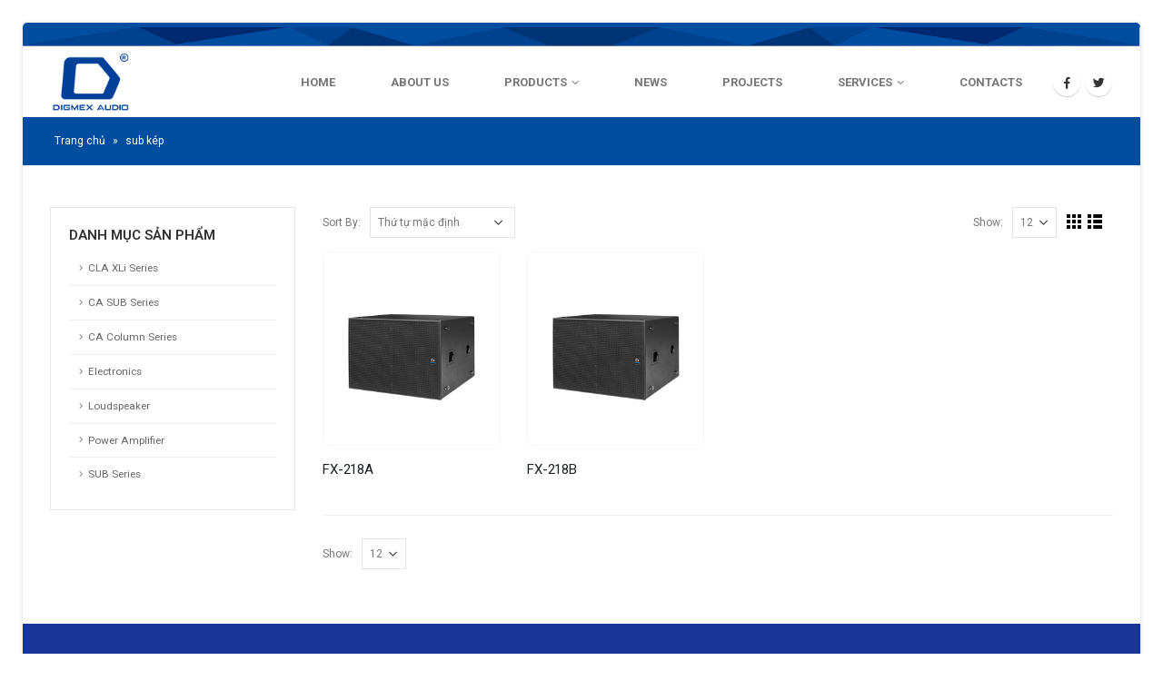

--- FILE ---
content_type: text/html; charset=UTF-8
request_url: https://dmx-audio.com/tags/sub-kep/
body_size: 77080
content:
<!DOCTYPE html>
<html lang="vi">
<head>
	<meta charset="UTF-8">
	<!--[if IE]><meta http-equiv='X-UA-Compatible' content='IE=edge,chrome=1'><![endif]-->
	<meta name="viewport" content="width=device-width, initial-scale=1.0, minimum-scale=1.0">
	<link rel="profile" href="http://gmpg.org/xfn/11" />
	<link rel="pingback" href="https://dmx-audio.com/xmlrpc.php" />

		<link rel="shortcut icon" href="" type="image/x-icon" />
		<link rel="apple-touch-icon" href="">
		<link rel="apple-touch-icon" sizes="120x120" href="">
		<link rel="apple-touch-icon" sizes="76x76" href="">
		<link rel="apple-touch-icon" sizes="152x152" href="">
					<script>document.documentElement.className = document.documentElement.className + ' yes-js js_active js'</script>
				<meta name='robots' content='noindex, nofollow' />
<script>window._wca = window._wca || [];</script>

	<!-- This site is optimized with the Yoast SEO plugin v20.6 - https://yoast.com/wordpress/plugins/seo/ -->
	<title>Lưu trữ sub kép - DMX Audio</title>
	<meta property="og:locale" content="vi_VN" />
	<meta property="og:type" content="article" />
	<meta property="og:title" content="Lưu trữ sub kép - DMX Audio" />
	<meta property="og:url" content="https://dmx-audio.com/tags/sub-kep/" />
	<meta property="og:site_name" content="DMX Audio" />
	<meta name="twitter:card" content="summary_large_image" />
	<script type="application/ld+json" class="yoast-schema-graph">{"@context":"https://schema.org","@graph":[{"@type":"CollectionPage","@id":"https://dmx-audio.com/tags/sub-kep/","url":"https://dmx-audio.com/tags/sub-kep/","name":"Lưu trữ sub kép - DMX Audio","isPartOf":{"@id":"https://dmx-audio.com/#website"},"primaryImageOfPage":{"@id":"https://dmx-audio.com/tags/sub-kep/#primaryimage"},"image":{"@id":"https://dmx-audio.com/tags/sub-kep/#primaryimage"},"thumbnailUrl":"https://dmx-audio.com/wp-content/uploads/2023/04/dmx-fx-218b-f.jpg","breadcrumb":{"@id":"https://dmx-audio.com/tags/sub-kep/#breadcrumb"},"inLanguage":"vi"},{"@type":"ImageObject","inLanguage":"vi","@id":"https://dmx-audio.com/tags/sub-kep/#primaryimage","url":"https://dmx-audio.com/wp-content/uploads/2023/04/dmx-fx-218b-f.jpg","contentUrl":"https://dmx-audio.com/wp-content/uploads/2023/04/dmx-fx-218b-f.jpg","width":298,"height":328},{"@type":"BreadcrumbList","@id":"https://dmx-audio.com/tags/sub-kep/#breadcrumb","itemListElement":[{"@type":"ListItem","position":1,"name":"Trang chủ","item":"https://dmx-audio.com/"},{"@type":"ListItem","position":2,"name":"sub kép"}]},{"@type":"WebSite","@id":"https://dmx-audio.com/#website","url":"https://dmx-audio.com/","name":"DMX Audio","description":"Công ty cổ phần điện tử Phượng Hoàng","publisher":{"@id":"https://dmx-audio.com/#organization"},"alternateName":"dmx-audio","potentialAction":[{"@type":"SearchAction","target":{"@type":"EntryPoint","urlTemplate":"https://dmx-audio.com/?s={search_term_string}"},"query-input":"required name=search_term_string"}],"inLanguage":"vi"},{"@type":"Organization","@id":"https://dmx-audio.com/#organization","name":"Công ty cổ phần điện tử Phượng Hoàng","alternateName":"Phoenix Audio","url":"https://dmx-audio.com/","logo":{"@type":"ImageObject","inLanguage":"vi","@id":"https://dmx-audio.com/#/schema/logo/image/","url":"https://dmx-audio.com.vn/wp-content/uploads/2023/04/Asset-5@2x.png","contentUrl":"https://dmx-audio.com.vn/wp-content/uploads/2023/04/Asset-5@2x.png","width":170,"height":171,"caption":"Công ty cổ phần điện tử Phượng Hoàng"},"image":{"@id":"https://dmx-audio.com/#/schema/logo/image/"},"sameAs":["https://www.facebook.com/phuonghoang.giang.984"]}]}</script>
	<!-- / Yoast SEO plugin. -->


<link rel='dns-prefetch' href='//stats.wp.com' />
<link rel='dns-prefetch' href='//fonts.googleapis.com' />
<link rel="alternate" type="application/rss+xml" title="Dòng thông tin DMX Audio &raquo;" href="https://dmx-audio.com/feed/" />
<link rel="alternate" type="application/rss+xml" title="Dòng phản hồi DMX Audio &raquo;" href="https://dmx-audio.com/comments/feed/" />
<link rel="alternate" type="application/rss+xml" title="Nguồn cấp DMX Audio &raquo; sub kép Tag" href="https://dmx-audio.com/tags/sub-kep/feed/" />
<script>
window._wpemojiSettings = {"baseUrl":"https:\/\/s.w.org\/images\/core\/emoji\/14.0.0\/72x72\/","ext":".png","svgUrl":"https:\/\/s.w.org\/images\/core\/emoji\/14.0.0\/svg\/","svgExt":".svg","source":{"concatemoji":"https:\/\/dmx-audio.com\/wp-includes\/js\/wp-emoji-release.min.js?ver=6.2.8"}};
/*! This file is auto-generated */
!function(e,a,t){var n,r,o,i=a.createElement("canvas"),p=i.getContext&&i.getContext("2d");function s(e,t){p.clearRect(0,0,i.width,i.height),p.fillText(e,0,0);e=i.toDataURL();return p.clearRect(0,0,i.width,i.height),p.fillText(t,0,0),e===i.toDataURL()}function c(e){var t=a.createElement("script");t.src=e,t.defer=t.type="text/javascript",a.getElementsByTagName("head")[0].appendChild(t)}for(o=Array("flag","emoji"),t.supports={everything:!0,everythingExceptFlag:!0},r=0;r<o.length;r++)t.supports[o[r]]=function(e){if(p&&p.fillText)switch(p.textBaseline="top",p.font="600 32px Arial",e){case"flag":return s("\ud83c\udff3\ufe0f\u200d\u26a7\ufe0f","\ud83c\udff3\ufe0f\u200b\u26a7\ufe0f")?!1:!s("\ud83c\uddfa\ud83c\uddf3","\ud83c\uddfa\u200b\ud83c\uddf3")&&!s("\ud83c\udff4\udb40\udc67\udb40\udc62\udb40\udc65\udb40\udc6e\udb40\udc67\udb40\udc7f","\ud83c\udff4\u200b\udb40\udc67\u200b\udb40\udc62\u200b\udb40\udc65\u200b\udb40\udc6e\u200b\udb40\udc67\u200b\udb40\udc7f");case"emoji":return!s("\ud83e\udef1\ud83c\udffb\u200d\ud83e\udef2\ud83c\udfff","\ud83e\udef1\ud83c\udffb\u200b\ud83e\udef2\ud83c\udfff")}return!1}(o[r]),t.supports.everything=t.supports.everything&&t.supports[o[r]],"flag"!==o[r]&&(t.supports.everythingExceptFlag=t.supports.everythingExceptFlag&&t.supports[o[r]]);t.supports.everythingExceptFlag=t.supports.everythingExceptFlag&&!t.supports.flag,t.DOMReady=!1,t.readyCallback=function(){t.DOMReady=!0},t.supports.everything||(n=function(){t.readyCallback()},a.addEventListener?(a.addEventListener("DOMContentLoaded",n,!1),e.addEventListener("load",n,!1)):(e.attachEvent("onload",n),a.attachEvent("onreadystatechange",function(){"complete"===a.readyState&&t.readyCallback()})),(e=t.source||{}).concatemoji?c(e.concatemoji):e.wpemoji&&e.twemoji&&(c(e.twemoji),c(e.wpemoji)))}(window,document,window._wpemojiSettings);
</script>
<style>
img.wp-smiley,
img.emoji {
	display: inline !important;
	border: none !important;
	box-shadow: none !important;
	height: 1em !important;
	width: 1em !important;
	margin: 0 0.07em !important;
	vertical-align: -0.1em !important;
	background: none !important;
	padding: 0 !important;
}
</style>
	<link rel='stylesheet' id='wp-block-library-css' href='https://dmx-audio.com/wp-includes/css/dist/block-library/style.min.css?ver=6.2.8' media='all' />
<style id='wp-block-library-inline-css'>
.has-text-align-justify{text-align:justify;}
</style>
<style id='wp-block-library-theme-inline-css'>
.wp-block-audio figcaption{color:#555;font-size:13px;text-align:center}.is-dark-theme .wp-block-audio figcaption{color:hsla(0,0%,100%,.65)}.wp-block-audio{margin:0 0 1em}.wp-block-code{border:1px solid #ccc;border-radius:4px;font-family:Menlo,Consolas,monaco,monospace;padding:.8em 1em}.wp-block-embed figcaption{color:#555;font-size:13px;text-align:center}.is-dark-theme .wp-block-embed figcaption{color:hsla(0,0%,100%,.65)}.wp-block-embed{margin:0 0 1em}.blocks-gallery-caption{color:#555;font-size:13px;text-align:center}.is-dark-theme .blocks-gallery-caption{color:hsla(0,0%,100%,.65)}.wp-block-image figcaption{color:#555;font-size:13px;text-align:center}.is-dark-theme .wp-block-image figcaption{color:hsla(0,0%,100%,.65)}.wp-block-image{margin:0 0 1em}.wp-block-pullquote{border-bottom:4px solid;border-top:4px solid;color:currentColor;margin-bottom:1.75em}.wp-block-pullquote cite,.wp-block-pullquote footer,.wp-block-pullquote__citation{color:currentColor;font-size:.8125em;font-style:normal;text-transform:uppercase}.wp-block-quote{border-left:.25em solid;margin:0 0 1.75em;padding-left:1em}.wp-block-quote cite,.wp-block-quote footer{color:currentColor;font-size:.8125em;font-style:normal;position:relative}.wp-block-quote.has-text-align-right{border-left:none;border-right:.25em solid;padding-left:0;padding-right:1em}.wp-block-quote.has-text-align-center{border:none;padding-left:0}.wp-block-quote.is-large,.wp-block-quote.is-style-large,.wp-block-quote.is-style-plain{border:none}.wp-block-search .wp-block-search__label{font-weight:700}.wp-block-search__button{border:1px solid #ccc;padding:.375em .625em}:where(.wp-block-group.has-background){padding:1.25em 2.375em}.wp-block-separator.has-css-opacity{opacity:.4}.wp-block-separator{border:none;border-bottom:2px solid;margin-left:auto;margin-right:auto}.wp-block-separator.has-alpha-channel-opacity{opacity:1}.wp-block-separator:not(.is-style-wide):not(.is-style-dots){width:100px}.wp-block-separator.has-background:not(.is-style-dots){border-bottom:none;height:1px}.wp-block-separator.has-background:not(.is-style-wide):not(.is-style-dots){height:2px}.wp-block-table{margin:0 0 1em}.wp-block-table td,.wp-block-table th{word-break:normal}.wp-block-table figcaption{color:#555;font-size:13px;text-align:center}.is-dark-theme .wp-block-table figcaption{color:hsla(0,0%,100%,.65)}.wp-block-video figcaption{color:#555;font-size:13px;text-align:center}.is-dark-theme .wp-block-video figcaption{color:hsla(0,0%,100%,.65)}.wp-block-video{margin:0 0 1em}.wp-block-template-part.has-background{margin-bottom:0;margin-top:0;padding:1.25em 2.375em}
</style>
<link rel='stylesheet' id='jetpack-videopress-video-block-view-css' href='https://dmx-audio.com/wp-content/plugins/jetpack/jetpack_vendor/automattic/jetpack-videopress/build/block-editor/blocks/video/view.css?minify=false&#038;ver=317afd605f368082816f' media='all' />
<link rel='stylesheet' id='mediaelement-css' href='https://dmx-audio.com/wp-includes/js/mediaelement/mediaelementplayer-legacy.min.css?ver=4.2.17' media='all' />
<link rel='stylesheet' id='wp-mediaelement-css' href='https://dmx-audio.com/wp-includes/js/mediaelement/wp-mediaelement.min.css?ver=6.2.8' media='all' />
<link rel='stylesheet' id='wc-blocks-vendors-style-css' href='https://dmx-audio.com/wp-content/plugins/woocommerce/packages/woocommerce-blocks/build/wc-blocks-vendors-style.css?ver=9.8.5' media='all' />
<link rel='stylesheet' id='wc-blocks-style-css' href='https://dmx-audio.com/wp-content/plugins/woocommerce/packages/woocommerce-blocks/build/wc-blocks-style.css?ver=9.8.5' media='all' />
<link rel='stylesheet' id='yith-wcan-shortcodes-css' href='https://dmx-audio.com/wp-content/plugins/yith-woocommerce-ajax-navigation/assets/css/shortcodes.css?ver=4.31.0' media='all' />
<style id='yith-wcan-shortcodes-inline-css'>
:root{
	--yith-wcan-filters_colors_titles: #434343;
	--yith-wcan-filters_colors_background: #FFFFFF;
	--yith-wcan-filters_colors_accent: #A7144C;
	--yith-wcan-filters_colors_accent_r: 167;
	--yith-wcan-filters_colors_accent_g: 20;
	--yith-wcan-filters_colors_accent_b: 76;
	--yith-wcan-color_swatches_border_radius: 100%;
	--yith-wcan-color_swatches_size: 30px;
	--yith-wcan-labels_style_background: #FFFFFF;
	--yith-wcan-labels_style_background_hover: #A7144C;
	--yith-wcan-labels_style_background_active: #A7144C;
	--yith-wcan-labels_style_text: #434343;
	--yith-wcan-labels_style_text_hover: #FFFFFF;
	--yith-wcan-labels_style_text_active: #FFFFFF;
	--yith-wcan-anchors_style_text: #434343;
	--yith-wcan-anchors_style_text_hover: #A7144C;
	--yith-wcan-anchors_style_text_active: #A7144C;
}
</style>
<link rel='stylesheet' id='jquery-selectBox-css' href='https://dmx-audio.com/wp-content/plugins/yith-woocommerce-wishlist/assets/css/jquery.selectBox.css?ver=1.2.0' media='all' />
<link rel='stylesheet' id='woocommerce_prettyPhoto_css-css' href='//dmx-audio.com/wp-content/plugins/woocommerce/assets/css/prettyPhoto.css?ver=3.1.6' media='all' />
<link rel='stylesheet' id='yith-wcwl-main-css' href='https://dmx-audio.com/wp-content/plugins/yith-woocommerce-wishlist/assets/css/style.css?ver=3.20.0' media='all' />
<style id='yith-wcwl-main-inline-css'>
.yith-wcwl-share li a{color: #FFFFFF;}.yith-wcwl-share li a:hover{color: #FFFFFF;}.yith-wcwl-share a.facebook{background: #39599E; background-color: #39599E;}.yith-wcwl-share a.facebook:hover{background: #39599E; background-color: #39599E;}.yith-wcwl-share a.twitter{background: #45AFE2; background-color: #45AFE2;}.yith-wcwl-share a.twitter:hover{background: #39599E; background-color: #39599E;}.yith-wcwl-share a.pinterest{background: #AB2E31; background-color: #AB2E31;}.yith-wcwl-share a.pinterest:hover{background: #39599E; background-color: #39599E;}.yith-wcwl-share a.email{background: #FBB102; background-color: #FBB102;}.yith-wcwl-share a.email:hover{background: #39599E; background-color: #39599E;}.yith-wcwl-share a.whatsapp{background: #00A901; background-color: #00A901;}.yith-wcwl-share a.whatsapp:hover{background: #39599E; background-color: #39599E;}
</style>
<link rel='stylesheet' id='classic-theme-styles-css' href='https://dmx-audio.com/wp-includes/css/classic-themes.min.css?ver=6.2.8' media='all' />
<style id='global-styles-inline-css'>
body{--wp--preset--color--black: #000000;--wp--preset--color--cyan-bluish-gray: #abb8c3;--wp--preset--color--white: #ffffff;--wp--preset--color--pale-pink: #f78da7;--wp--preset--color--vivid-red: #cf2e2e;--wp--preset--color--luminous-vivid-orange: #ff6900;--wp--preset--color--luminous-vivid-amber: #fcb900;--wp--preset--color--light-green-cyan: #7bdcb5;--wp--preset--color--vivid-green-cyan: #00d084;--wp--preset--color--pale-cyan-blue: #8ed1fc;--wp--preset--color--vivid-cyan-blue: #0693e3;--wp--preset--color--vivid-purple: #9b51e0;--wp--preset--color--primary: #004ea1;--wp--preset--color--secondary: #eeab26;--wp--preset--color--tertiary: #eaeff3;--wp--preset--color--quaternary: #080808;--wp--preset--color--dark: #2e353e;--wp--preset--color--light: #ffffff;--wp--preset--gradient--vivid-cyan-blue-to-vivid-purple: linear-gradient(135deg,rgba(6,147,227,1) 0%,rgb(155,81,224) 100%);--wp--preset--gradient--light-green-cyan-to-vivid-green-cyan: linear-gradient(135deg,rgb(122,220,180) 0%,rgb(0,208,130) 100%);--wp--preset--gradient--luminous-vivid-amber-to-luminous-vivid-orange: linear-gradient(135deg,rgba(252,185,0,1) 0%,rgba(255,105,0,1) 100%);--wp--preset--gradient--luminous-vivid-orange-to-vivid-red: linear-gradient(135deg,rgba(255,105,0,1) 0%,rgb(207,46,46) 100%);--wp--preset--gradient--very-light-gray-to-cyan-bluish-gray: linear-gradient(135deg,rgb(238,238,238) 0%,rgb(169,184,195) 100%);--wp--preset--gradient--cool-to-warm-spectrum: linear-gradient(135deg,rgb(74,234,220) 0%,rgb(151,120,209) 20%,rgb(207,42,186) 40%,rgb(238,44,130) 60%,rgb(251,105,98) 80%,rgb(254,248,76) 100%);--wp--preset--gradient--blush-light-purple: linear-gradient(135deg,rgb(255,206,236) 0%,rgb(152,150,240) 100%);--wp--preset--gradient--blush-bordeaux: linear-gradient(135deg,rgb(254,205,165) 0%,rgb(254,45,45) 50%,rgb(107,0,62) 100%);--wp--preset--gradient--luminous-dusk: linear-gradient(135deg,rgb(255,203,112) 0%,rgb(199,81,192) 50%,rgb(65,88,208) 100%);--wp--preset--gradient--pale-ocean: linear-gradient(135deg,rgb(255,245,203) 0%,rgb(182,227,212) 50%,rgb(51,167,181) 100%);--wp--preset--gradient--electric-grass: linear-gradient(135deg,rgb(202,248,128) 0%,rgb(113,206,126) 100%);--wp--preset--gradient--midnight: linear-gradient(135deg,rgb(2,3,129) 0%,rgb(40,116,252) 100%);--wp--preset--duotone--dark-grayscale: url('#wp-duotone-dark-grayscale');--wp--preset--duotone--grayscale: url('#wp-duotone-grayscale');--wp--preset--duotone--purple-yellow: url('#wp-duotone-purple-yellow');--wp--preset--duotone--blue-red: url('#wp-duotone-blue-red');--wp--preset--duotone--midnight: url('#wp-duotone-midnight');--wp--preset--duotone--magenta-yellow: url('#wp-duotone-magenta-yellow');--wp--preset--duotone--purple-green: url('#wp-duotone-purple-green');--wp--preset--duotone--blue-orange: url('#wp-duotone-blue-orange');--wp--preset--font-size--small: 13px;--wp--preset--font-size--medium: 20px;--wp--preset--font-size--large: 36px;--wp--preset--font-size--x-large: 42px;--wp--preset--spacing--20: 0.44rem;--wp--preset--spacing--30: 0.67rem;--wp--preset--spacing--40: 1rem;--wp--preset--spacing--50: 1.5rem;--wp--preset--spacing--60: 2.25rem;--wp--preset--spacing--70: 3.38rem;--wp--preset--spacing--80: 5.06rem;--wp--preset--shadow--natural: 6px 6px 9px rgba(0, 0, 0, 0.2);--wp--preset--shadow--deep: 12px 12px 50px rgba(0, 0, 0, 0.4);--wp--preset--shadow--sharp: 6px 6px 0px rgba(0, 0, 0, 0.2);--wp--preset--shadow--outlined: 6px 6px 0px -3px rgba(255, 255, 255, 1), 6px 6px rgba(0, 0, 0, 1);--wp--preset--shadow--crisp: 6px 6px 0px rgba(0, 0, 0, 1);}:where(.is-layout-flex){gap: 0.5em;}body .is-layout-flow > .alignleft{float: left;margin-inline-start: 0;margin-inline-end: 2em;}body .is-layout-flow > .alignright{float: right;margin-inline-start: 2em;margin-inline-end: 0;}body .is-layout-flow > .aligncenter{margin-left: auto !important;margin-right: auto !important;}body .is-layout-constrained > .alignleft{float: left;margin-inline-start: 0;margin-inline-end: 2em;}body .is-layout-constrained > .alignright{float: right;margin-inline-start: 2em;margin-inline-end: 0;}body .is-layout-constrained > .aligncenter{margin-left: auto !important;margin-right: auto !important;}body .is-layout-constrained > :where(:not(.alignleft):not(.alignright):not(.alignfull)){max-width: var(--wp--style--global--content-size);margin-left: auto !important;margin-right: auto !important;}body .is-layout-constrained > .alignwide{max-width: var(--wp--style--global--wide-size);}body .is-layout-flex{display: flex;}body .is-layout-flex{flex-wrap: wrap;align-items: center;}body .is-layout-flex > *{margin: 0;}:where(.wp-block-columns.is-layout-flex){gap: 2em;}.has-black-color{color: var(--wp--preset--color--black) !important;}.has-cyan-bluish-gray-color{color: var(--wp--preset--color--cyan-bluish-gray) !important;}.has-white-color{color: var(--wp--preset--color--white) !important;}.has-pale-pink-color{color: var(--wp--preset--color--pale-pink) !important;}.has-vivid-red-color{color: var(--wp--preset--color--vivid-red) !important;}.has-luminous-vivid-orange-color{color: var(--wp--preset--color--luminous-vivid-orange) !important;}.has-luminous-vivid-amber-color{color: var(--wp--preset--color--luminous-vivid-amber) !important;}.has-light-green-cyan-color{color: var(--wp--preset--color--light-green-cyan) !important;}.has-vivid-green-cyan-color{color: var(--wp--preset--color--vivid-green-cyan) !important;}.has-pale-cyan-blue-color{color: var(--wp--preset--color--pale-cyan-blue) !important;}.has-vivid-cyan-blue-color{color: var(--wp--preset--color--vivid-cyan-blue) !important;}.has-vivid-purple-color{color: var(--wp--preset--color--vivid-purple) !important;}.has-black-background-color{background-color: var(--wp--preset--color--black) !important;}.has-cyan-bluish-gray-background-color{background-color: var(--wp--preset--color--cyan-bluish-gray) !important;}.has-white-background-color{background-color: var(--wp--preset--color--white) !important;}.has-pale-pink-background-color{background-color: var(--wp--preset--color--pale-pink) !important;}.has-vivid-red-background-color{background-color: var(--wp--preset--color--vivid-red) !important;}.has-luminous-vivid-orange-background-color{background-color: var(--wp--preset--color--luminous-vivid-orange) !important;}.has-luminous-vivid-amber-background-color{background-color: var(--wp--preset--color--luminous-vivid-amber) !important;}.has-light-green-cyan-background-color{background-color: var(--wp--preset--color--light-green-cyan) !important;}.has-vivid-green-cyan-background-color{background-color: var(--wp--preset--color--vivid-green-cyan) !important;}.has-pale-cyan-blue-background-color{background-color: var(--wp--preset--color--pale-cyan-blue) !important;}.has-vivid-cyan-blue-background-color{background-color: var(--wp--preset--color--vivid-cyan-blue) !important;}.has-vivid-purple-background-color{background-color: var(--wp--preset--color--vivid-purple) !important;}.has-black-border-color{border-color: var(--wp--preset--color--black) !important;}.has-cyan-bluish-gray-border-color{border-color: var(--wp--preset--color--cyan-bluish-gray) !important;}.has-white-border-color{border-color: var(--wp--preset--color--white) !important;}.has-pale-pink-border-color{border-color: var(--wp--preset--color--pale-pink) !important;}.has-vivid-red-border-color{border-color: var(--wp--preset--color--vivid-red) !important;}.has-luminous-vivid-orange-border-color{border-color: var(--wp--preset--color--luminous-vivid-orange) !important;}.has-luminous-vivid-amber-border-color{border-color: var(--wp--preset--color--luminous-vivid-amber) !important;}.has-light-green-cyan-border-color{border-color: var(--wp--preset--color--light-green-cyan) !important;}.has-vivid-green-cyan-border-color{border-color: var(--wp--preset--color--vivid-green-cyan) !important;}.has-pale-cyan-blue-border-color{border-color: var(--wp--preset--color--pale-cyan-blue) !important;}.has-vivid-cyan-blue-border-color{border-color: var(--wp--preset--color--vivid-cyan-blue) !important;}.has-vivid-purple-border-color{border-color: var(--wp--preset--color--vivid-purple) !important;}.has-vivid-cyan-blue-to-vivid-purple-gradient-background{background: var(--wp--preset--gradient--vivid-cyan-blue-to-vivid-purple) !important;}.has-light-green-cyan-to-vivid-green-cyan-gradient-background{background: var(--wp--preset--gradient--light-green-cyan-to-vivid-green-cyan) !important;}.has-luminous-vivid-amber-to-luminous-vivid-orange-gradient-background{background: var(--wp--preset--gradient--luminous-vivid-amber-to-luminous-vivid-orange) !important;}.has-luminous-vivid-orange-to-vivid-red-gradient-background{background: var(--wp--preset--gradient--luminous-vivid-orange-to-vivid-red) !important;}.has-very-light-gray-to-cyan-bluish-gray-gradient-background{background: var(--wp--preset--gradient--very-light-gray-to-cyan-bluish-gray) !important;}.has-cool-to-warm-spectrum-gradient-background{background: var(--wp--preset--gradient--cool-to-warm-spectrum) !important;}.has-blush-light-purple-gradient-background{background: var(--wp--preset--gradient--blush-light-purple) !important;}.has-blush-bordeaux-gradient-background{background: var(--wp--preset--gradient--blush-bordeaux) !important;}.has-luminous-dusk-gradient-background{background: var(--wp--preset--gradient--luminous-dusk) !important;}.has-pale-ocean-gradient-background{background: var(--wp--preset--gradient--pale-ocean) !important;}.has-electric-grass-gradient-background{background: var(--wp--preset--gradient--electric-grass) !important;}.has-midnight-gradient-background{background: var(--wp--preset--gradient--midnight) !important;}.has-small-font-size{font-size: var(--wp--preset--font-size--small) !important;}.has-medium-font-size{font-size: var(--wp--preset--font-size--medium) !important;}.has-large-font-size{font-size: var(--wp--preset--font-size--large) !important;}.has-x-large-font-size{font-size: var(--wp--preset--font-size--x-large) !important;}
.wp-block-navigation a:where(:not(.wp-element-button)){color: inherit;}
:where(.wp-block-columns.is-layout-flex){gap: 2em;}
.wp-block-pullquote{font-size: 1.5em;line-height: 1.6;}
</style>
<link rel='stylesheet' id='contact-form-7-css' href='https://dmx-audio.com/wp-content/plugins/contact-form-7/includes/css/styles.css?ver=5.7.6' media='all' />
<link rel='stylesheet' id='rs-plugin-settings-css' href='https://dmx-audio.com/wp-content/plugins/revslider/public/assets/css/rs6.css?ver=6.2.22' media='all' />
<style id='rs-plugin-settings-inline-css'>
#rs-demo-id {}
.tparrows:before{color:#004ea1;text-shadow:0 0 3px #fff;}.revslider-initialised .tp-loader{z-index:18;}
</style>
<style id='woocommerce-inline-inline-css'>
.woocommerce form .form-row .required { visibility: visible; }
</style>
<link rel='stylesheet' id='porto-google-fonts-css' href='//fonts.googleapis.com/css?family=Roboto%3A200%2C300%2C400%2C500%2C600%2C700%2C800%7CPlayfair+Display%3A400%2C700%7C%27MS+Sans+Serif%27%2C+Geneva%2C+sans-serif%3A400%7CArial%2C+Helvetica%2C+sans-serif%3A400%2C600%2C700&#038;ver=6.2.8' media='all' />
<link rel='stylesheet' id='bootstrap-css' href='https://dmx-audio.com/wp-content/uploads/porto_styles/bootstrap.css?ver=5.4.6' media='all' />
<link rel='stylesheet' id='porto-plugins-css' href='https://dmx-audio.com/wp-content/themes/porto/css/plugins.css?ver=6.2.8' media='all' />
<link rel='stylesheet' id='porto-theme-css' href='https://dmx-audio.com/wp-content/themes/porto/css/theme.css?ver=6.2.8' media='all' />
<link rel='stylesheet' id='porto-shortcodes-css' href='https://dmx-audio.com/wp-content/themes/porto/css/shortcodes.css?ver=5.4.6' media='all' />
<link rel='stylesheet' id='porto-theme-shop-css' href='https://dmx-audio.com/wp-content/themes/porto/css/theme_shop.css?ver=6.2.8' media='all' />
<link rel='stylesheet' id='porto-dynamic-style-css' href='https://dmx-audio.com/wp-content/uploads/porto_styles/dynamic_style.css?ver=5.4.6' media='all' />
<link rel='stylesheet' id='porto-style-css' href='https://dmx-audio.com/wp-content/themes/porto/style.css?ver=6.2.8' media='all' />
<style id='porto-style-inline-css'>
#header .logo,.side-header-narrow-bar-logo{max-width:200px}@media (min-width:1230px){#header .logo{max-width:200px}}@media (max-width:991px){#header .logo{max-width:128px}}@media (max-width:767px){#header .logo{max-width:128px}}@media (min-width:992px){#header{margin:0 0 -25px 0}}@media (max-width:991px){#header .header-main .header-left,#header .header-main .header-center,#header .header-main .header-right,.fixed-header #header .header-main .header-left,.fixed-header #header .header-main .header-right,.fixed-header #header .header-main .header-center{padding-top:15px;padding-bottom:15px}}.page-top .product-nav{position:static;height:auto;margin-top:0}.page-top .product-nav .product-prev,.page-top .product-nav .product-next{float:none;position:absolute;height:30px;top:50%;bottom:50%;margin-top:-15px}.page-top .product-nav .product-prev{right:10px}.page-top .product-nav .product-next{left:10px}.page-top .product-nav .product-next .product-popup{right:auto;left:0}.page-top .product-nav .product-next .product-popup:before{right:auto;left:6px}.page-top .sort-source{position:static;text-align:center;margin-top:5px;border-width:0}.page-top{padding-top:20px;padding-bottom:20px}.page-top .page-title{padding-bottom:0}@media (max-width:991px){.page-top .page-sub-title{margin-bottom:5px;margin-top:0}.page-top .breadcrumbs-wrap{margin-bottom:5px}}@media (min-width:992px){.page-top .page-title{min-height:0;line-height:1.25}.page-top .page-sub-title{line-height:1.6}.page-top .product-nav{display:inline-block;height:30px;vertical-align:middle;margin-left:10px}.page-top .product-nav .product-prev,.page-top .product-nav .product-next{position:relative}.page-top .product-nav .product-prev{float:left;left:0}.page-top .product-nav .product-prev .product-popup{right:auto;left:-26px}.page-top .product-nav .product-prev:before{right:auto;left:32px}.page-top .product-nav .product-next{float:left;left:0}.page-top .product-nav .product-next .product-popup{right:auto;left:0}.page-top .product-nav .product-next .product-popup:before{right:auto}}#header.sticky-header .main-menu > li.menu-item > a,#header.sticky-header .main-menu > li.menu-custom-content a{color:#777777}#header.sticky-header .main-menu > li.menu-item:hover > a,#header.sticky-header .main-menu > li.menu-item.active:hover > a,#header.sticky-header .main-menu > li.menu-custom-content:hover a{color:#1e73be}#header.sticky-header .main-menu > li.menu-item.active > a,#header.sticky-header .main-menu > li.menu-custom-content.active a{color:#000000}#login-form-popup{position:relative;width:80%;max-width:872px;margin-left:auto;margin-right:auto}#login-form-popup .featured-box{margin-bottom:0;box-shadow:none;border:none}#login-form-popup .featured-box .box-content{padding:25px 35px}#login-form-popup .featured-box h2{text-transform:uppercase;font-size:15px;letter-spacing:.05em;font-weight:600;line-height:2}.porto-social-login-section{background:#f4f4f2;text-align:center;padding:20px 20px 25px}.porto-social-login-section p{text-transform:uppercase;font-size:12px;color:#1d2127;font-weight:600;margin-bottom:8px}#login-form-popup .col2-set{margin-left:-20px;margin-right:-20px}#login-form-popup .col-1,#login-form-popup .col-2{padding-left:20px;padding-right:20px}@media (min-width:992px){#login-form-popup .col-1{border-right:1px solid #f5f6f6}}#login-form-popup .input-text{box-shadow:none;padding-top:10px;padding-bottom:10px;border-color:#ddd;border-radius:2px}#login-form-popup form label{font-size:12px;line-height:1}#login-form-popup .form-row{margin-bottom:20px}#login-form-popup .button{border-radius:2px;padding:10px 24px;text-transform:uppercase;text-shadow:none;font-family:Arial,Helvetica,sans-serif,sans-serif;font-size:12px;letter-spacing:.025em;color:#fff}#login-form-popup label.inline{margin-top:15px;float:right;position:relative;cursor:pointer;line-height:1.5}#login-form-popup label.inline input[type=checkbox]{opacity:0;margin-right:8px;margin-top:0;margin-bottom:0}#login-form-popup label.inline span:before{content:'';position:absolute;border:1px solid #ddd;border-radius:1px;width:16px;height:16px;left:0;top:0;text-align:center;line-height:15px;font-family:'Font Awesome 5 Free';font-weight:900;font-size:9px;color:#aaa}#login-form-popup label.inline input[type=checkbox]:checked + span:before{content:'\f00c'}#login-form-popup .social-button{text-decoration:none;margin-left:10px;margin-right:10px}#login-form-popup .social-button i{font-size:16px;margin-right:8px}#login-form-popup p.status{color:#1d2127}#login-form-popup .lost_password{margin-top:-15px;font-size:13px;margin-bottom:0}.porto-social-login-section .google-plus{background:#dd4e31}.porto-social-login-section .facebook{background:#3a589d}.porto-social-login-section .twitter{background:#1aa9e1}#login-form-popup{max-width:480px}html.panel-opened body > .mfp-bg{z-index:9042}html.panel-opened body > .mfp-wrap{z-index:9043}#header.sticky-header .header-main.sticky{box-shadow:0 0 3px rgba(234,234,234,0.5)}@media (min-width:992px){#header.logo-overlay-header .overlay-logo{top:-28px}}@media (max-width:991px){#header .share-links{display:none}.fixed-header #header .header-main{background:rgba(255,255,255,0.1)}}.page-top .page-title{text-transform:uppercase;font-size:2.6em;font-weight:300}.portfolio-title{margin:-15px 0 -9px}.portfolio-title .entry-title{font-weight:300}.portfolio-title .portfolio-nav-all{margin-top:8px}.portfolio-title .portfolio-nav-all i{font-size:1.7em;margin:0}.portfolio-title + hr.tall{margin:48px 0}.main-content,.left-sidebar,.right-sidebar{padding-top:46px}.sidebar .widget li.current-menu-item{background:#f5f5f5}.sidebar .menu{border-bottom:0}.widget_nav_menu > div > ul{font-size:.9em}.widget_nav_menu > div > ul li{display:block;line-height:24px;padding-left:22px}.widget_nav_menu li.active{background-color:#f5f5f5}.widget_nav_menu li.active a{color:inherit;font-weight:700}#footer{padding-top:5px;min-height:400px;overflow:hidden}#footer i{padding-right:2px;color:#000;transform:translateY(1px)}#footer .widget-title{margin-bottom:23px;font-size:1.4em;font-weight:600;text-transform:none}#footer ul.list li{margin-bottom:11px}.list-footer-nav a{font-size:14px}#footer .footer-main>.container{padding-bottom:9px}#footer .footer-bottom{padding-top:0}.footer-center{border-top:1px solid #012b8b00}#footer .footer-bottom .footer-center{padding-top:20px}@media (min-width:992px){#footer:after{content:"";position:absolute;z-index:1;bottom:-233px;right:-177px;width:400px;height:400px;transform:rotate(50deg);background:#012b8b00}#footer .logo{margin-top:65px}}#footer .wpcf7-form{margin-top:30px}#footer .widget_wysija .wysija-input{padding:12px;border-radius:0;border:1px solid #ccc}#footer .widget_wysija .wysija-submit{border-radius:0;width:45px;text-indent:-9999px;background:none;border:1px solid #ccc;position:relative;z-index:1}#footer .widget_wysija .wysija-submit:hover{background-color:rgba(0,0,0,0.1);border-color:#adadad}#footer .widget .widget_wysija:after{content:'\e094';font-family:'Simple-Line-Icons';font-size:.8rem;position:absolute;width:45px;line-height:44px;text-align:center;right:0;top:0;background:##183699}.lead{font-size:1.2rem;letter-spacing:-.05em;line-height:1.5}.column-d-block>.elementor-column-wrap>.elementor-widget-wrap,.column-d-block>.elementor-widget-wrap{display:block}.has-divider{border-bottom:1px solid rgba(0,0,0,0.06)}.content-grid figure{position:relative;padding:34px}.content-grid figure:before{content:'';position:absolute;border-left:1px dashed #dadada;border-top:1px dashed #dadada;width:100%;height:100%;top:-1px;left:-1px}.porto-sicon-description{line-height:26px}html .porto-sicon-read{margin-top:15px}.porto-sicon-read span{display:none}.progress-tooltip .elementor-progress-bar{border-radius:0}.progress-tooltip .elementor-progress-percentage{margin:-28px 5px 15px 0;padding:7px 8px;background-color:#333}.progress-tooltip .elementor-progress-percentage:after{content:'';display:block;border-color:#333 transparent;border-style:solid;border-width:5px 5px 0;width:0;margin-top:6px;margin-left:5px}.nivo-style .owl-dots{bottom:-11px;padding-right:4px;text-align:right}.nivo-style .owl-dots .owl-dot span{width:10px;height:10px;margin:0 8px;border:2px solid #eee;background:#4c4c4c;box-shadow:0 0 4px #aaa}.nivo-style .owl-dots .owl-dot:hover span{background:#4c4c4c}.nivo-style .owl-dots .owl-dot.active span{background:#fff;border-color:#4c4c4c}.nivo-style .owl-nav .owl-prev:before,.nivo-style .owl-nav .owl-next:before{color:#f0f0f0}.portfolio-info,.portfolio-desc:first-child{display:none}.post-grid .post-item .post-date{margin-bottom:5px}.post-item .fa-angle-right:before{content:"\f30b"}.post-item .read-more,.post .post-item .read-more{margin-top:20px;color:#004ea1;text-transform:capitalize;font-size:1em;font-weight:400}
</style>
<link rel='stylesheet' id='styles-child-css' href='https://dmx-audio.com/wp-content/themes/dmx-audio/style.css?ver=6.2.8' media='all' />
<link rel='stylesheet' id='jetpack_css-css' href='https://dmx-audio.com/wp-content/plugins/jetpack/css/jetpack.css?ver=12.1.2' media='all' />
<!--n2css--><script src='https://dmx-audio.com/wp-includes/js/jquery/jquery.min.js?ver=3.6.4' id='jquery-core-js'></script>
<script src='https://dmx-audio.com/wp-includes/js/jquery/jquery-migrate.min.js?ver=3.4.0' id='jquery-migrate-js'></script>
<script src='https://dmx-audio.com/wp-content/plugins/revslider/public/assets/js/rbtools.min.js?ver=6.2.22' id='tp-tools-js'></script>
<script src='https://dmx-audio.com/wp-content/plugins/revslider/public/assets/js/rs6.min.js?ver=6.2.22' id='revmin-js'></script>
<script defer src='https://stats.wp.com/s-202603.js' id='woocommerce-analytics-js'></script>
<link rel="https://api.w.org/" href="https://dmx-audio.com/wp-json/" /><link rel="alternate" type="application/json" href="https://dmx-audio.com/wp-json/wp/v2/product_tag/270" /><link rel="EditURI" type="application/rsd+xml" title="RSD" href="https://dmx-audio.com/xmlrpc.php?rsd" />
<link rel="wlwmanifest" type="application/wlwmanifest+xml" href="https://dmx-audio.com/wp-includes/wlwmanifest.xml" />
<meta name="generator" content="WordPress 6.2.8" />
<meta name="generator" content="WooCommerce 7.6.1" />
	<style>img#wpstats{display:none}</style>
			<noscript><style>.woocommerce-product-gallery{ opacity: 1 !important; }</style></noscript>
	<meta name="generator" content="Powered by Slider Revolution 6.2.22 - responsive, Mobile-Friendly Slider Plugin for WordPress with comfortable drag and drop interface." />
<link rel="icon" href="https://dmx-audio.com/wp-content/uploads/2023/03/cropped-z4221495783810_f352a61dd58fd6ecfbf61a19b2e23cd6-scaled-1-32x32.jpg" sizes="32x32" />
<link rel="icon" href="https://dmx-audio.com/wp-content/uploads/2023/03/cropped-z4221495783810_f352a61dd58fd6ecfbf61a19b2e23cd6-scaled-1-192x192.jpg" sizes="192x192" />
<link rel="apple-touch-icon" href="https://dmx-audio.com/wp-content/uploads/2023/03/cropped-z4221495783810_f352a61dd58fd6ecfbf61a19b2e23cd6-scaled-1-180x180.jpg" />
<meta name="msapplication-TileImage" content="https://dmx-audio.com/wp-content/uploads/2023/03/cropped-z4221495783810_f352a61dd58fd6ecfbf61a19b2e23cd6-scaled-1-270x270.jpg" />
<script type="text/javascript">function setREVStartSize(e){
			//window.requestAnimationFrame(function() {				 
				window.RSIW = window.RSIW===undefined ? window.innerWidth : window.RSIW;	
				window.RSIH = window.RSIH===undefined ? window.innerHeight : window.RSIH;	
				try {								
					var pw = document.getElementById(e.c).parentNode.offsetWidth,
						newh;
					pw = pw===0 || isNaN(pw) ? window.RSIW : pw;
					e.tabw = e.tabw===undefined ? 0 : parseInt(e.tabw);
					e.thumbw = e.thumbw===undefined ? 0 : parseInt(e.thumbw);
					e.tabh = e.tabh===undefined ? 0 : parseInt(e.tabh);
					e.thumbh = e.thumbh===undefined ? 0 : parseInt(e.thumbh);
					e.tabhide = e.tabhide===undefined ? 0 : parseInt(e.tabhide);
					e.thumbhide = e.thumbhide===undefined ? 0 : parseInt(e.thumbhide);
					e.mh = e.mh===undefined || e.mh=="" || e.mh==="auto" ? 0 : parseInt(e.mh,0);		
					if(e.layout==="fullscreen" || e.l==="fullscreen") 						
						newh = Math.max(e.mh,window.RSIH);					
					else{					
						e.gw = Array.isArray(e.gw) ? e.gw : [e.gw];
						for (var i in e.rl) if (e.gw[i]===undefined || e.gw[i]===0) e.gw[i] = e.gw[i-1];					
						e.gh = e.el===undefined || e.el==="" || (Array.isArray(e.el) && e.el.length==0)? e.gh : e.el;
						e.gh = Array.isArray(e.gh) ? e.gh : [e.gh];
						for (var i in e.rl) if (e.gh[i]===undefined || e.gh[i]===0) e.gh[i] = e.gh[i-1];
											
						var nl = new Array(e.rl.length),
							ix = 0,						
							sl;					
						e.tabw = e.tabhide>=pw ? 0 : e.tabw;
						e.thumbw = e.thumbhide>=pw ? 0 : e.thumbw;
						e.tabh = e.tabhide>=pw ? 0 : e.tabh;
						e.thumbh = e.thumbhide>=pw ? 0 : e.thumbh;					
						for (var i in e.rl) nl[i] = e.rl[i]<window.RSIW ? 0 : e.rl[i];
						sl = nl[0];									
						for (var i in nl) if (sl>nl[i] && nl[i]>0) { sl = nl[i]; ix=i;}															
						var m = pw>(e.gw[ix]+e.tabw+e.thumbw) ? 1 : (pw-(e.tabw+e.thumbw)) / (e.gw[ix]);					
						newh =  (e.gh[ix] * m) + (e.tabh + e.thumbh);
					}				
					if(window.rs_init_css===undefined) window.rs_init_css = document.head.appendChild(document.createElement("style"));					
					document.getElementById(e.c).height = newh+"px";
					window.rs_init_css.innerHTML += "#"+e.c+"_wrapper { height: "+newh+"px }";				
				} catch(e){
					console.log("Failure at Presize of Slider:" + e)
				}					   
			//});
		  };</script>
</head>
<body class="archive tax-product_tag term-sub-kep term-270 wp-embed-responsive theme-porto woocommerce woocommerce-page woocommerce-no-js yith-wcan-free login-popup boxed blog-1 elementor-default elementor-kit-1913">

	<div class="page-wrapper"><!-- page wrapper -->

		
								<!-- header wrapper -->
			<div class="header-wrapper">
								<header id="header" class="header-corporate header-15">
	
	<div class="header-main">
		<div class="container">
			<div class="header-left">
					<div class="logo">
		<a href="https://dmx-audio.com/" title="DMX Audio - Công ty cổ phần điện tử Phượng Hoàng"  rel="home">
		<img class="img-responsive standard-logo retina-logo" width="250" height="200" src="//dmx-audio.com/wp-content/uploads/2023/03/logo.png" alt="DMX Audio" />	</a>
			</div>
					</div>

			<div class="header-right">
								<div id="main-menu"
								>
					<ul id="menu-main-menu" class="main-menu mega-menu menu-hover-line menu-hover-underline show-arrow"><li id="nav-menu-item-718" class="menu-item menu-item-type-post_type menu-item-object-page menu-item-home narrow"><a href="https://dmx-audio.com/">HOME</a></li>
<li id="nav-menu-item-716" class="menu-item menu-item-type-post_type menu-item-object-page narrow"><a href="https://dmx-audio.com/about-us/">ABOUT US</a></li>
<li id="nav-menu-item-745" class="menu-item menu-item-type-post_type menu-item-object-page menu-item-has-children has-sub narrow"><a href="https://dmx-audio.com/products/">PRODUCTS</a>
<div class="popup"><div class="inner" style=""><ul class="sub-menu">
	<li id="nav-menu-item-1869" class="menu-item menu-item-type-taxonomy menu-item-object-product_cat" data-cols="1"><a href="https://dmx-audio.com/collections/cla-xlo-series/">CLA XLi Series</a></li>
	<li id="nav-menu-item-1874" class="menu-item menu-item-type-taxonomy menu-item-object-product_cat menu-item-has-children sub" data-cols="1"><a href="https://dmx-audio.com/collections/ca-column-series/">CA Column Series</a>
	<ul class="sub-menu">
		<li id="nav-menu-item-1884" class="menu-item menu-item-type-taxonomy menu-item-object-product_cat"><a href="https://dmx-audio.com/collections/ca-column-series/ca200-column-series/">CA200 Column Series</a></li>
		<li id="nav-menu-item-1885" class="menu-item menu-item-type-taxonomy menu-item-object-product_cat"><a href="https://dmx-audio.com/collections/ca-column-series/ca300-column-series/">CA300 Column Series</a></li>
	</ul>
</li>
	<li id="nav-menu-item-1872" class="menu-item menu-item-type-taxonomy menu-item-object-product_cat" data-cols="1"><a href="https://dmx-audio.com/collections/ca-sub-series/">CA SUB Series</a></li>
	<li id="nav-menu-item-1863" class="menu-item menu-item-type-taxonomy menu-item-object-product_cat menu-item-has-children sub" data-cols="1"><a href="https://dmx-audio.com/collections/loudspeaker/">Loudspeaker</a>
	<ul class="sub-menu">
		<li id="nav-menu-item-1876" class="menu-item menu-item-type-taxonomy menu-item-object-product_cat"><a href="https://dmx-audio.com/collections/loudspeaker/ch-series/">CH Series</a></li>
		<li id="nav-menu-item-1873" class="menu-item menu-item-type-taxonomy menu-item-object-product_cat"><a href="https://dmx-audio.com/collections/loudspeaker/ds-series/">DS Series</a></li>
		<li id="nav-menu-item-1882" class="menu-item menu-item-type-taxonomy menu-item-object-product_cat"><a href="https://dmx-audio.com/collections/loudspeaker/dx-series/">DX Series</a></li>
		<li id="nav-menu-item-1875" class="menu-item menu-item-type-taxonomy menu-item-object-product_cat"><a href="https://dmx-audio.com/collections/loudspeaker/es-series/">ES Series</a></li>
		<li id="nav-menu-item-1864" class="menu-item menu-item-type-taxonomy menu-item-object-product_cat"><a href="https://dmx-audio.com/collections/loudspeaker/fx-series/">FX Series</a></li>
		<li id="nav-menu-item-1886" class="menu-item menu-item-type-taxonomy menu-item-object-product_cat"><a href="https://dmx-audio.com/collections/loudspeaker/kp-series/">KP Series</a></li>
		<li id="nav-menu-item-1881" class="menu-item menu-item-type-taxonomy menu-item-object-product_cat"><a href="https://dmx-audio.com/collections/loudspeaker/lk-series/">LK Series</a></li>
		<li id="nav-menu-item-1878" class="menu-item menu-item-type-taxonomy menu-item-object-product_cat"><a href="https://dmx-audio.com/collections/loudspeaker/nks-series/">NKS Series</a></li>
		<li id="nav-menu-item-1868" class="menu-item menu-item-type-taxonomy menu-item-object-product_cat"><a href="https://dmx-audio.com/collections/loudspeaker/pd-series/">PD Series</a></li>
	</ul>
</li>
	<li id="nav-menu-item-1865" class="menu-item menu-item-type-taxonomy menu-item-object-product_cat menu-item-has-children sub" data-cols="1"><a href="https://dmx-audio.com/collections/power-amplifier/">Power Amplifier</a>
	<ul class="sub-menu">
		<li id="nav-menu-item-1879" class="menu-item menu-item-type-taxonomy menu-item-object-product_cat"><a href="https://dmx-audio.com/collections/power-amplifier/dxh-series/">DXH Series</a></li>
		<li id="nav-menu-item-1880" class="menu-item menu-item-type-taxonomy menu-item-object-product_cat"><a href="https://dmx-audio.com/collections/power-amplifier/dxi-series/">DXI Series</a></li>
		<li id="nav-menu-item-1891" class="menu-item menu-item-type-taxonomy menu-item-object-product_cat"><a href="https://dmx-audio.com/collections/power-amplifier/dxt-series/">DXT Series</a></li>
		<li id="nav-menu-item-1890" class="menu-item menu-item-type-taxonomy menu-item-object-product_cat"><a href="https://dmx-audio.com/collections/power-amplifier/dxp-series/">DXP Series</a></li>
		<li id="nav-menu-item-1889" class="menu-item menu-item-type-taxonomy menu-item-object-product_cat"><a href="https://dmx-audio.com/collections/power-amplifier/dxk-series/">DXK Series</a></li>
		<li id="nav-menu-item-1871" class="menu-item menu-item-type-taxonomy menu-item-object-product_cat"><a href="https://dmx-audio.com/collections/power-amplifier/kx-series/">KX Series</a></li>
		<li id="nav-menu-item-1888" class="menu-item menu-item-type-taxonomy menu-item-object-product_cat"><a href="https://dmx-audio.com/collections/power-amplifier/t-series/">T Series</a></li>
		<li id="nav-menu-item-1887" class="menu-item menu-item-type-taxonomy menu-item-object-product_cat"><a href="https://dmx-audio.com/collections/power-amplifier/xp-series/">XP Series</a></li>
	</ul>
</li>
	<li id="nav-menu-item-1867" class="menu-item menu-item-type-taxonomy menu-item-object-product_cat menu-item-has-children sub" data-cols="1"><a href="https://dmx-audio.com/collections/electronics/">Electronics</a>
	<ul class="sub-menu">
		<li id="nav-menu-item-1870" class="menu-item menu-item-type-taxonomy menu-item-object-product_cat"><a href="https://dmx-audio.com/collections/electronics/dsp-processor/">DSP Processor</a></li>
		<li id="nav-menu-item-1877" class="menu-item menu-item-type-taxonomy menu-item-object-product_cat"><a href="https://dmx-audio.com/collections/electronics/micro-karaoke/">Micro Karaoke</a></li>
		<li id="nav-menu-item-1883" class="menu-item menu-item-type-taxonomy menu-item-object-product_cat"><a href="https://dmx-audio.com/collections/electronics/karaoke-effector/">Karaoke Effector</a></li>
	</ul>
</li>
	<li id="nav-menu-item-1866" class="menu-item menu-item-type-taxonomy menu-item-object-product_cat" data-cols="1"><a href="https://dmx-audio.com/collections/sub-series/">SUB Series</a></li>
</ul></div></div>
</li>
<li id="nav-menu-item-717" class="menu-item menu-item-type-post_type menu-item-object-page narrow"><a href="https://dmx-audio.com/news/">NEWS</a></li>
<li id="nav-menu-item-709" class="menu-item menu-item-type-post_type menu-item-object-page narrow"><a href="https://dmx-audio.com/projects/">PROJECTS</a></li>
<li id="nav-menu-item-711" class="menu-item menu-item-type-post_type menu-item-object-page menu-item-has-children has-sub narrow"><a href="https://dmx-audio.com/services/">SERVICES</a>
<div class="popup"><div class="inner" style=""><ul class="sub-menu">
	<li id="nav-menu-item-799" class="menu-item menu-item-type-post_type menu-item-object-page" data-cols="1"><a href="https://dmx-audio.com/services/supports/">SUPPORTS</a></li>
	<li id="nav-menu-item-798" class="menu-item menu-item-type-post_type menu-item-object-page" data-cols="1"><a href="https://dmx-audio.com/services/become-to-agent/">BECOME TO AGENT</a></li>
	<li id="nav-menu-item-800" class="menu-item menu-item-type-post_type menu-item-object-page" data-cols="1"><a href="https://dmx-audio.com/services/software/">SOFTWARE</a></li>
	<li id="nav-menu-item-801" class="menu-item menu-item-type-post_type menu-item-object-page" data-cols="1"><a href="https://dmx-audio.com/services/f-a-q/">FAQ</a></li>
	<li id="nav-menu-item-898" class="menu-item menu-item-type-post_type menu-item-object-page" data-cols="1"><a href="https://dmx-audio.com/accounts/">ACCOUNTS</a></li>
</ul></div></div>
</li>
<li id="nav-menu-item-710" class="menu-item menu-item-type-post_type menu-item-object-page narrow"><a href="https://dmx-audio.com/contacts/">CONTACTS</a></li>
</ul>				</div>
				<div class="share-links">		<a target="_blank"  rel="nofollow" class="share-facebook" href="#" title="Facebook"></a>
				<a target="_blank"  rel="nofollow" class="share-twitter" href="#" title="Twitter"></a>
		</div>
								<a class="mobile-toggle"><i class="fas fa-bars"></i></a>
			</div>
		</div>
		
<div id="nav-panel">
	<div class="container">
		<div class="mobile-nav-wrap">
		<div class="menu-wrap"><ul id="menu-main-menu-1" class="mobile-menu accordion-menu"><li id="accordion-menu-item-718" class="menu-item menu-item-type-post_type menu-item-object-page menu-item-home"><a href="https://dmx-audio.com/">HOME</a></li>
<li id="accordion-menu-item-716" class="menu-item menu-item-type-post_type menu-item-object-page"><a href="https://dmx-audio.com/about-us/">ABOUT US</a></li>
<li id="accordion-menu-item-745" class="menu-item menu-item-type-post_type menu-item-object-page menu-item-has-children has-sub"><a href="https://dmx-audio.com/products/">PRODUCTS</a>
<span class="arrow"></span><ul class="sub-menu">
	<li id="accordion-menu-item-1869" class="menu-item menu-item-type-taxonomy menu-item-object-product_cat"><a href="https://dmx-audio.com/collections/cla-xlo-series/">CLA XLi Series</a></li>
	<li id="accordion-menu-item-1874" class="menu-item menu-item-type-taxonomy menu-item-object-product_cat menu-item-has-children has-sub"><a href="https://dmx-audio.com/collections/ca-column-series/">CA Column Series</a>
	<span class="arrow"></span><ul class="sub-menu">
		<li id="accordion-menu-item-1884" class="menu-item menu-item-type-taxonomy menu-item-object-product_cat"><a href="https://dmx-audio.com/collections/ca-column-series/ca200-column-series/">CA200 Column Series</a></li>
		<li id="accordion-menu-item-1885" class="menu-item menu-item-type-taxonomy menu-item-object-product_cat"><a href="https://dmx-audio.com/collections/ca-column-series/ca300-column-series/">CA300 Column Series</a></li>
	</ul>
</li>
	<li id="accordion-menu-item-1872" class="menu-item menu-item-type-taxonomy menu-item-object-product_cat"><a href="https://dmx-audio.com/collections/ca-sub-series/">CA SUB Series</a></li>
	<li id="accordion-menu-item-1863" class="menu-item menu-item-type-taxonomy menu-item-object-product_cat menu-item-has-children has-sub"><a href="https://dmx-audio.com/collections/loudspeaker/">Loudspeaker</a>
	<span class="arrow"></span><ul class="sub-menu">
		<li id="accordion-menu-item-1876" class="menu-item menu-item-type-taxonomy menu-item-object-product_cat"><a href="https://dmx-audio.com/collections/loudspeaker/ch-series/">CH Series</a></li>
		<li id="accordion-menu-item-1873" class="menu-item menu-item-type-taxonomy menu-item-object-product_cat"><a href="https://dmx-audio.com/collections/loudspeaker/ds-series/">DS Series</a></li>
		<li id="accordion-menu-item-1882" class="menu-item menu-item-type-taxonomy menu-item-object-product_cat"><a href="https://dmx-audio.com/collections/loudspeaker/dx-series/">DX Series</a></li>
		<li id="accordion-menu-item-1875" class="menu-item menu-item-type-taxonomy menu-item-object-product_cat"><a href="https://dmx-audio.com/collections/loudspeaker/es-series/">ES Series</a></li>
		<li id="accordion-menu-item-1864" class="menu-item menu-item-type-taxonomy menu-item-object-product_cat"><a href="https://dmx-audio.com/collections/loudspeaker/fx-series/">FX Series</a></li>
		<li id="accordion-menu-item-1886" class="menu-item menu-item-type-taxonomy menu-item-object-product_cat"><a href="https://dmx-audio.com/collections/loudspeaker/kp-series/">KP Series</a></li>
		<li id="accordion-menu-item-1881" class="menu-item menu-item-type-taxonomy menu-item-object-product_cat"><a href="https://dmx-audio.com/collections/loudspeaker/lk-series/">LK Series</a></li>
		<li id="accordion-menu-item-1878" class="menu-item menu-item-type-taxonomy menu-item-object-product_cat"><a href="https://dmx-audio.com/collections/loudspeaker/nks-series/">NKS Series</a></li>
		<li id="accordion-menu-item-1868" class="menu-item menu-item-type-taxonomy menu-item-object-product_cat"><a href="https://dmx-audio.com/collections/loudspeaker/pd-series/">PD Series</a></li>
	</ul>
</li>
	<li id="accordion-menu-item-1865" class="menu-item menu-item-type-taxonomy menu-item-object-product_cat menu-item-has-children has-sub"><a href="https://dmx-audio.com/collections/power-amplifier/">Power Amplifier</a>
	<span class="arrow"></span><ul class="sub-menu">
		<li id="accordion-menu-item-1879" class="menu-item menu-item-type-taxonomy menu-item-object-product_cat"><a href="https://dmx-audio.com/collections/power-amplifier/dxh-series/">DXH Series</a></li>
		<li id="accordion-menu-item-1880" class="menu-item menu-item-type-taxonomy menu-item-object-product_cat"><a href="https://dmx-audio.com/collections/power-amplifier/dxi-series/">DXI Series</a></li>
		<li id="accordion-menu-item-1891" class="menu-item menu-item-type-taxonomy menu-item-object-product_cat"><a href="https://dmx-audio.com/collections/power-amplifier/dxt-series/">DXT Series</a></li>
		<li id="accordion-menu-item-1890" class="menu-item menu-item-type-taxonomy menu-item-object-product_cat"><a href="https://dmx-audio.com/collections/power-amplifier/dxp-series/">DXP Series</a></li>
		<li id="accordion-menu-item-1889" class="menu-item menu-item-type-taxonomy menu-item-object-product_cat"><a href="https://dmx-audio.com/collections/power-amplifier/dxk-series/">DXK Series</a></li>
		<li id="accordion-menu-item-1871" class="menu-item menu-item-type-taxonomy menu-item-object-product_cat"><a href="https://dmx-audio.com/collections/power-amplifier/kx-series/">KX Series</a></li>
		<li id="accordion-menu-item-1888" class="menu-item menu-item-type-taxonomy menu-item-object-product_cat"><a href="https://dmx-audio.com/collections/power-amplifier/t-series/">T Series</a></li>
		<li id="accordion-menu-item-1887" class="menu-item menu-item-type-taxonomy menu-item-object-product_cat"><a href="https://dmx-audio.com/collections/power-amplifier/xp-series/">XP Series</a></li>
	</ul>
</li>
	<li id="accordion-menu-item-1867" class="menu-item menu-item-type-taxonomy menu-item-object-product_cat menu-item-has-children has-sub"><a href="https://dmx-audio.com/collections/electronics/">Electronics</a>
	<span class="arrow"></span><ul class="sub-menu">
		<li id="accordion-menu-item-1870" class="menu-item menu-item-type-taxonomy menu-item-object-product_cat"><a href="https://dmx-audio.com/collections/electronics/dsp-processor/">DSP Processor</a></li>
		<li id="accordion-menu-item-1877" class="menu-item menu-item-type-taxonomy menu-item-object-product_cat"><a href="https://dmx-audio.com/collections/electronics/micro-karaoke/">Micro Karaoke</a></li>
		<li id="accordion-menu-item-1883" class="menu-item menu-item-type-taxonomy menu-item-object-product_cat"><a href="https://dmx-audio.com/collections/electronics/karaoke-effector/">Karaoke Effector</a></li>
	</ul>
</li>
	<li id="accordion-menu-item-1866" class="menu-item menu-item-type-taxonomy menu-item-object-product_cat"><a href="https://dmx-audio.com/collections/sub-series/">SUB Series</a></li>
</ul>
</li>
<li id="accordion-menu-item-717" class="menu-item menu-item-type-post_type menu-item-object-page"><a href="https://dmx-audio.com/news/">NEWS</a></li>
<li id="accordion-menu-item-709" class="menu-item menu-item-type-post_type menu-item-object-page"><a href="https://dmx-audio.com/projects/">PROJECTS</a></li>
<li id="accordion-menu-item-711" class="menu-item menu-item-type-post_type menu-item-object-page menu-item-has-children has-sub"><a href="https://dmx-audio.com/services/">SERVICES</a>
<span class="arrow"></span><ul class="sub-menu">
	<li id="accordion-menu-item-799" class="menu-item menu-item-type-post_type menu-item-object-page"><a href="https://dmx-audio.com/services/supports/">SUPPORTS</a></li>
	<li id="accordion-menu-item-798" class="menu-item menu-item-type-post_type menu-item-object-page"><a href="https://dmx-audio.com/services/become-to-agent/">BECOME TO AGENT</a></li>
	<li id="accordion-menu-item-800" class="menu-item menu-item-type-post_type menu-item-object-page"><a href="https://dmx-audio.com/services/software/">SOFTWARE</a></li>
	<li id="accordion-menu-item-801" class="menu-item menu-item-type-post_type menu-item-object-page"><a href="https://dmx-audio.com/services/f-a-q/">FAQ</a></li>
	<li id="accordion-menu-item-898" class="menu-item menu-item-type-post_type menu-item-object-page"><a href="https://dmx-audio.com/accounts/">ACCOUNTS</a></li>
</ul>
</li>
<li id="accordion-menu-item-710" class="menu-item menu-item-type-post_type menu-item-object-page"><a href="https://dmx-audio.com/contacts/">CONTACTS</a></li>
</ul></div>		</div>
	</div>
</div>
	</div>
</header>

							</div>
			<!-- end header wrapper -->
		
		
				<section class="page-top page-header-5">
		<div class="container hide-title">
	<div class="row align-items-center">
					<div class="breadcrumbs-wrap col-lg-6">
				<span class="yoast-breadcrumbs"><span><a href="https://dmx-audio.com/">Trang chủ</a></span> » <span class="breadcrumb_last" aria-current="page">sub kép</span></span>			</div>
						<div class="text-right d-none col-lg-6">
			<h1 class="page-title">Product Tag - sub kép</h1>
					</div>
	</div>
</div>
	</section>
	
		<div id="main" class="column2 column2-left-sidebar boxed"><!-- main -->

			<div class="container">
			<div class="row main-content-wrap">

			<!-- main content -->
			<div class="main-content col-lg-9">

			

<div id="primary" class="content-area"><main id="content" class="site-main" role="main">




	<div class="woocommerce-notices-wrapper"></div><div class="shop-loop-before clearfix"><a href="#" class="porto-product-filters-toggle sidebar-toggle d-inline-flex d-lg-none"><svg data-name="Layer 3" id="Layer_3" viewBox="0 0 32 32" xmlns="http://www.w3.org/2000/svg"><line class="cls-1" x1="15" x2="26" y1="9" y2="9"/><line class="cls-1" x1="6" x2="9" y1="9" y2="9"/><line class="cls-1" x1="23" x2="26" y1="16" y2="16"/><line class="cls-1" x1="6" x2="17" y1="16" y2="16"/><line class="cls-1" x1="17" x2="26" y1="23" y2="23"/><line class="cls-1" x1="6" x2="11" y1="23" y2="23"/><path class="cls-2" d="M14.5,8.92A2.6,2.6,0,0,1,12,11.5,2.6,2.6,0,0,1,9.5,8.92a2.5,2.5,0,0,1,5,0Z"/><path class="cls-2" d="M22.5,15.92a2.5,2.5,0,1,1-5,0,2.5,2.5,0,0,1,5,0Z"/><path class="cls-3" d="M21,16a1,1,0,1,1-2,0,1,1,0,0,1,2,0Z"/><path class="cls-2" d="M16.5,22.92A2.6,2.6,0,0,1,14,25.5a2.6,2.6,0,0,1-2.5-2.58,2.5,2.5,0,0,1,5,0Z"/></svg> <span>Filter</span></a><form class="woocommerce-ordering" method="get">
	<label>Sort By: </label>
	<select name="orderby" class="orderby" aria-label="Đơn hàng của cửa hàng">
					<option value="menu_order"  selected='selected'>Thứ tự mặc định</option>
					<option value="popularity" >Thứ tự theo mức độ phổ biến</option>
					<option value="date" >Mới nhất</option>
					<option value="price" >Thứ tự theo giá: thấp đến cao</option>
					<option value="price-desc" >Thứ tự theo giá: cao xuống thấp</option>
			</select>
	<input type="hidden" name="paged" value="1" />

	</form>
	<div class="gridlist-toggle">
		<a href="#" id="grid" title="Grid View"></a><a href="#" id="list" title="List View"></a>
	</div>
	
<nav class="woocommerce-pagination">

	<form class="woocommerce-viewing" method="get">

		<label>Show: </label>

		<select name="count" class="count">
							<option value="12"  selected='selected'>12</option>
							<option value="24" >24</option>
							<option value="36" >36</option>
					</select>

		<input type="hidden" name="paged" value=""/>

			</form>

	</nav></div>
	
	<div class="archive-products">

		<ul class="products products-container grid pcols-lg-4 pcols-md-3 pcols-xs-3 pcols-ls-2 pwidth-lg-4 pwidth-md-3 pwidth-xs-2 pwidth-ls-1"
	 data-product_layout="product-outimage_aq_onimage">
		
<li class="product-col hover product-outimage_aq_onimage product type-product post-1827 status-publish first instock product_cat-fx-series product_cat-loudspeaker product_tag-18a product_tag-218a product_tag-cuc-tram product_tag-dmx product_tag-dmx-18a product_tag-dmx-fx-218 product_tag-failto-pro product_tag-fx-218a product_tag-karaoke product_tag-karaoke-gia-dinh product_tag-karaoke-kinh-doanh product_tag-karaoke-phong-hat product_tag-loa-sieu-tram product_tag-sub-bieu-dien product_tag-sub-du-an product_tag-sub-hoi-50 product_tag-sub-hoi-dmx product_tag-sub-kep product_tag-sub-kep-50 product_tag-sub-kep-dmx product_tag-sub-phong-hat product_tag-sub-su-kien product_tag-subwoofer product_tag-tram-2-bass product_tag-tram-dmx product_tag-tram-hoi product_tag-tram-hoi-50 product_tag-tram-hoi-phong-hat product_tag-tram-kep product_tag-tram-kep-50 has-post-thumbnail shipping-taxable product-type-simple">
<div class="product-inner">
	
	<div class="product-image">

		<a  href="https://dmx-audio.com/san-pham/dmx-fx-218a/">
			<div data-link="https://dmx-audio.com/gio-hang/" class="viewcart viewcart-1827" title="View Cart"></div><div class="inner"><img width="298" height="328" src="https://dmx-audio.com/wp-content/uploads/2023/04/dmx-fx-218b-f.jpg" class=" wp-post-image" alt="" decoding="async" /></div>		</a>
			<div class="links-on-image">
			<div class="add-links-wrap">
	<div class="add-links no-effect clearfix">
		<a href="https://dmx-audio.com/san-pham/dmx-fx-218a/" rel="nofollow" data-product_id="1827" data-product_sku="" data-quantity="1" class="button viewcart-style-1 add_to_cart_read_more product_type_simple"  data-product_id="1827" data-product_sku="" aria-label="Đọc thêm về &ldquo;FX-218A&rdquo;" rel="nofollow">Read More</a>	</div>
	</div>
		</div>
		</div>

	<div class="product-content">
		
			<a class="product-loop-title"  href="https://dmx-audio.com/san-pham/dmx-fx-218a/">
	<h3 class="woocommerce-loop-product__title">FX-218A</h3>	</a>
	
		
			</div>
</div>
</li>

<li class="product-col hover product-outimage_aq_onimage product type-product post-1823 status-publish instock product_cat-fx-series product_cat-loudspeaker product_tag-18a product_tag-cuc-tram product_tag-dmx product_tag-dmx-18a product_tag-fx-218a product_tag-fx-218b product_tag-fx-series product_tag-karaoke product_tag-karaoke-gia-dinh product_tag-karaoke-kinh-doanh product_tag-karaoke-phong-hat product_tag-loa-sieu-tram product_tag-sub-du-an product_tag-sub-hoi-50 product_tag-sub-hoi-dmx product_tag-sub-kep product_tag-sub-kep-50 product_tag-sub-phong-hat product_tag-sub-su-kien product_tag-subwoofer product_tag-tram-2-bass product_tag-tram-dmx product_tag-tram-hoi product_tag-tram-hoi-50 product_tag-tram-hoi-phong-hat product_tag-tram-kep product_tag-tram-kep-50 has-post-thumbnail shipping-taxable product-type-simple">
<div class="product-inner">
	
	<div class="product-image">

		<a  href="https://dmx-audio.com/san-pham/dmx-fx-218b/">
			<div data-link="https://dmx-audio.com/gio-hang/" class="viewcart viewcart-1823" title="View Cart"></div><div class="inner"><img width="298" height="328" src="https://dmx-audio.com/wp-content/uploads/2023/04/dmx-fx-218b-f.jpg" class=" wp-post-image" alt="" decoding="async" loading="lazy" /></div>		</a>
			<div class="links-on-image">
			<div class="add-links-wrap">
	<div class="add-links no-effect clearfix">
		<a href="https://dmx-audio.com/san-pham/dmx-fx-218b/" rel="nofollow" data-product_id="1823" data-product_sku="" data-quantity="1" class="button viewcart-style-1 add_to_cart_read_more product_type_simple"  data-product_id="1823" data-product_sku="" aria-label="Đọc thêm về &ldquo;FX-218B&rdquo;" rel="nofollow">Read More</a>	</div>
	</div>
		</div>
		</div>

	<div class="product-content">
		
			<a class="product-loop-title"  href="https://dmx-audio.com/san-pham/dmx-fx-218b/">
	<h3 class="woocommerce-loop-product__title">FX-218B</h3>	</a>
	
		
			</div>
</div>
</li>
</ul>

	</div>

	<div class="shop-loop-after clearfix">
<nav class="woocommerce-pagination">

	<form class="woocommerce-viewing" method="get">

		<label>Show: </label>

		<select name="count" class="count">
							<option value="12"  selected='selected'>12</option>
							<option value="24" >24</option>
							<option value="36" >36</option>
					</select>

		<input type="hidden" name="paged" value=""/>

			</form>

	</nav></div>
	</main></div>


</div><!-- end main content -->

<div class="sidebar-overlay"></div>	<div class="col-lg-3 sidebar porto-woo-category-sidebar left-sidebar mobile-sidebar"><!-- main sidebar -->
						<div class="sidebar-content">
						<aside id="nav_menu-10" class="widget widget_nav_menu"><h3 class="widget-title">Danh mục sản phẩm</h3><div class="menu-products-container"><ul id="menu-products" class="menu"><li id="menu-item-1752" class="menu-item menu-item-type-taxonomy menu-item-object-product_cat menu-item-1752"><a href="https://dmx-audio.com/collections/cla-xlo-series/">CLA XLi Series</a></li>
<li id="menu-item-1492" class="menu-item menu-item-type-taxonomy menu-item-object-product_cat menu-item-1492"><a href="https://dmx-audio.com/collections/ca-sub-series/">CA SUB Series</a></li>
<li id="menu-item-1490" class="menu-item menu-item-type-taxonomy menu-item-object-product_cat menu-item-1490"><a href="https://dmx-audio.com/collections/ca-column-series/">CA Column Series</a></li>
<li id="menu-item-1481" class="menu-item menu-item-type-taxonomy menu-item-object-product_cat menu-item-1481"><a href="https://dmx-audio.com/collections/electronics/">Electronics</a></li>
<li id="menu-item-1480" class="menu-item menu-item-type-taxonomy menu-item-object-product_cat menu-item-1480"><a href="https://dmx-audio.com/collections/loudspeaker/">Loudspeaker</a></li>
<li id="menu-item-1482" class="menu-item menu-item-type-taxonomy menu-item-object-product_cat menu-item-1482"><a href="https://dmx-audio.com/collections/power-amplifier/">Power Amplifier</a></li>
<li id="menu-item-1491" class="menu-item menu-item-type-taxonomy menu-item-object-product_cat menu-item-1491"><a href="https://dmx-audio.com/collections/sub-series/">SUB Series</a></li>
</ul></div></aside>		</div>
					</div><!-- end main sidebar -->


	</div>
	</div>


		
		
			
			</div><!-- end main -->

			
			<div class="footer-wrapper">

				
								
				<div id="footer" class="footer-1"
>
			<div class="footer-main">
			<div class="container">
				
									<div class="row">
														<div class="col-lg-12">
									<aside id="custom_html-10" class="widget_text widget widget_custom_html"><h3 class="widget-title">CÔNG TY CP ĐIỆN TỬ PHƯỢNG HOÀNG</h3><div class="textwidget custom-html-widget">Địa chỉ: M01-L07, KDT Dương Nội A, La Khê, Hà Đông, Hà Nội<br>
Chi nhánh Miền Nam: Số 10 Thống nhất, Phường Tân Thành, Quận Tân Phú, TP. HCM<br>
Điện thoại: 024 6671 1717    
<br>Mr.Quân: 0933 991 338<br>
Mr.Vinh: 0903 468 429
<br>Email：dientuphuonghoang@gmail.com
</div></aside>								</div>
													</div>
				
							</div>
		</div>
	
	<div class="footer-bottom">
	<div class="container">
				<div class="footer-left">
							<span class="logo">
					<a href="https://dmx-audio.com/" title="DMX Audio - Công ty cổ phần điện tử Phượng Hoàng">
						<img class="img-responsive" src="//dmx-audio.com/wp-content/uploads/2023/03/logo.png" alt="DMX Audio" />					</a>
				</span>
								</div>
		
					<div class="footer-center">
															<img class="img-responsive footer-payment-img" src="//dmx-audio.com/wp-content/themes/porto/images/payments.png" alt="" />
													<span class="footer-copyright">© Copyright 2023. All Rights Reserved.</span>			</div>
		
			</div>
</div>
</div>
				
				
			</div>
					
		
	</div><!-- end wrapper -->
	
	<script type="text/javascript">
		(function () {
			var c = document.body.className;
			c = c.replace(/woocommerce-no-js/, 'woocommerce-js');
			document.body.className = c;
		})();
	</script>
	<script src='https://dmx-audio.com/wp-content/plugins/woocommerce/assets/js/accounting/accounting.min.js?ver=0.4.2' id='accounting-js'></script>
<script src='https://dmx-audio.com/wp-content/plugins/woocommerce/assets/js/selectWoo/selectWoo.full.min.js?ver=1.0.9-wc.7.6.1' id='selectWoo-js'></script>
<script id='yith-wcan-shortcodes-js-extra'>
var yith_wcan_shortcodes = {"query_param":"yith_wcan","supported_taxonomies":["product_cat","product_tag","pa_brand","pa_color","pa_size"],"content":"#content","change_browser_url":"1","instant_filters":"1","ajax_filters":"1","reload_on_back":"1","show_clear_filter":"","scroll_top":"","scroll_target":"","modal_on_mobile":"","session_param":"","show_current_children":"","loader":"","toggles_open_on_modal":"","mobile_media_query":"991","base_url":"https:\/\/dmx-audio.com\/tags\/sub-kep\/","terms_per_page":"10","currency_format":{"symbol":"&#8363;","decimal":",","thousand":".","precision":1,"format":"%v%s"},"labels":{"empty_option":"All","search_placeholder":"Search...","no_items":"No item found","show_more":"Show %d more","close":"Close","save":"Save","show_results":"Show results","clear_selection":"Clear","clear_all_selections":"Clear All"}};
</script>
<script src='https://dmx-audio.com/wp-content/plugins/yith-woocommerce-ajax-navigation/assets/js/yith-wcan-shortcodes.min.js?ver=4.31.0' id='yith-wcan-shortcodes-js'></script>
<script src='https://dmx-audio.com/wp-content/plugins/yith-woocommerce-wishlist/assets/js/jquery.selectBox.min.js?ver=1.2.0' id='jquery-selectBox-js'></script>
<script src='//dmx-audio.com/wp-content/plugins/woocommerce/assets/js/prettyPhoto/jquery.prettyPhoto.min.js?ver=3.1.6' id='prettyPhoto-js'></script>
<script id='jquery-yith-wcwl-js-extra'>
var yith_wcwl_l10n = {"ajax_url":"\/wp-admin\/admin-ajax.php","redirect_to_cart":"no","yith_wcwl_button_position":"after_add_to_cart","multi_wishlist":"","hide_add_button":"1","enable_ajax_loading":"","ajax_loader_url":"https:\/\/dmx-audio.com\/wp-content\/plugins\/yith-woocommerce-wishlist\/assets\/images\/ajax-loader-alt.svg","remove_from_wishlist_after_add_to_cart":"1","is_wishlist_responsive":"1","time_to_close_prettyphoto":"3000","fragments_index_glue":".","reload_on_found_variation":"1","mobile_media_query":"768","labels":{"cookie_disabled":"We are sorry, but this feature is available only if cookies on your browser are enabled.","added_to_cart_message":"<div class=\"woocommerce-notices-wrapper\"><div class=\"woocommerce-message\" role=\"alert\">Product added to cart successfully<\/div><\/div>"},"actions":{"add_to_wishlist_action":"add_to_wishlist","remove_from_wishlist_action":"remove_from_wishlist","reload_wishlist_and_adding_elem_action":"reload_wishlist_and_adding_elem","load_mobile_action":"load_mobile","delete_item_action":"delete_item","save_title_action":"save_title","save_privacy_action":"save_privacy","load_fragments":"load_fragments"},"nonce":{"add_to_wishlist_nonce":"bca194ae1c","remove_from_wishlist_nonce":"2e44ff3992","reload_wishlist_and_adding_elem_nonce":"5751eeec11","load_mobile_nonce":"e978476f33","delete_item_nonce":"8b07ae5769","save_title_nonce":"72588f7257","save_privacy_nonce":"52dc3bc085","load_fragments_nonce":"587f449881"},"redirect_after_ask_estimate":"","ask_estimate_redirect_url":"https:\/\/dmx-audio.com"};
</script>
<script src='https://dmx-audio.com/wp-content/plugins/yith-woocommerce-wishlist/assets/js/jquery.yith-wcwl.min.js?ver=3.20.0' id='jquery-yith-wcwl-js'></script>
<script src='https://dmx-audio.com/wp-content/plugins/contact-form-7/includes/swv/js/index.js?ver=5.7.6' id='swv-js'></script>
<script id='contact-form-7-js-extra'>
var wpcf7 = {"api":{"root":"https:\/\/dmx-audio.com\/wp-json\/","namespace":"contact-form-7\/v1"}};
</script>
<script src='https://dmx-audio.com/wp-content/plugins/contact-form-7/includes/js/index.js?ver=5.7.6' id='contact-form-7-js'></script>
<script src='https://dmx-audio.com/wp-content/plugins/woocommerce/assets/js/jquery-blockui/jquery.blockUI.min.js?ver=2.7.0-wc.7.6.1' id='jquery-blockui-js'></script>
<script id='wc-add-to-cart-js-extra'>
var wc_add_to_cart_params = {"ajax_url":"\/wp-admin\/admin-ajax.php","wc_ajax_url":"\/?wc-ajax=%%endpoint%%","i18n_view_cart":"Xem gi\u1ecf h\u00e0ng","cart_url":"https:\/\/dmx-audio.com\/gio-hang\/","is_cart":"","cart_redirect_after_add":"no"};
</script>
<script src='https://dmx-audio.com/wp-content/plugins/woocommerce/assets/js/frontend/add-to-cart.min.js?ver=7.6.1' id='wc-add-to-cart-js'></script>
<script src='https://dmx-audio.com/wp-content/plugins/woocommerce/assets/js/js-cookie/js.cookie.min.js?ver=2.1.4-wc.7.6.1' id='js-cookie-js'></script>
<script id='woocommerce-js-extra'>
var woocommerce_params = {"ajax_url":"\/wp-admin\/admin-ajax.php","wc_ajax_url":"\/?wc-ajax=%%endpoint%%"};
</script>
<script src='https://dmx-audio.com/wp-content/plugins/woocommerce/assets/js/frontend/woocommerce.min.js?ver=7.6.1' id='woocommerce-js'></script>
<script id='wc-cart-fragments-js-extra'>
var wc_cart_fragments_params = {"ajax_url":"\/wp-admin\/admin-ajax.php","wc_ajax_url":"\/?wc-ajax=%%endpoint%%","cart_hash_key":"wc_cart_hash_fdce2e2a52266a918e7518b21a46c1d9","fragment_name":"wc_fragments_fdce2e2a52266a918e7518b21a46c1d9","request_timeout":"5000"};
</script>
<script src='https://dmx-audio.com/wp-content/plugins/woocommerce/assets/js/frontend/cart-fragments.min.js?ver=7.6.1' id='wc-cart-fragments-js'></script>
<script id='wc-cart-fragments-js-after'>
		jQuery( 'body' ).bind( 'wc_fragments_refreshed', function() {
			var jetpackLazyImagesLoadEvent;
			try {
				jetpackLazyImagesLoadEvent = new Event( 'jetpack-lazy-images-load', {
					bubbles: true,
					cancelable: true
				} );
			} catch ( e ) {
				jetpackLazyImagesLoadEvent = document.createEvent( 'Event' )
				jetpackLazyImagesLoadEvent.initEvent( 'jetpack-lazy-images-load', true, true );
			}
			jQuery( 'body' ).get( 0 ).dispatchEvent( jetpackLazyImagesLoadEvent );
		} );
		
</script>
<script defer src='https://stats.wp.com/e-202603.js' id='jetpack-stats-js'></script>
<script id='jetpack-stats-js-after'>
_stq = window._stq || [];
_stq.push([ "view", {v:'ext',blog:'217371165',post:'0',tz:'7',srv:'dmx-audio.com',j:'1:12.1.2'} ]);
_stq.push([ "clickTrackerInit", "217371165", "0" ]);
</script>
<script src='https://dmx-audio.com/wp-content/themes/porto/js/libs/popper.min.js?ver=1.12.5' id='popper-js'></script>
<script src='https://dmx-audio.com/wp-content/themes/porto/js/bootstrap.js?ver=4.1.3' id='bootstrap-js'></script>
<script src='https://dmx-audio.com/wp-content/plugins/woocommerce/assets/js/jquery-cookie/jquery.cookie.min.js?ver=1.4.1-wc.7.6.1' id='jquery-cookie-js'></script>
<script src='https://dmx-audio.com/wp-content/themes/porto/js/libs/owl.carousel.min.js?ver=2.3.4' id='owl.carousel-js'></script>
<script src='https://dmx-audio.com/wp-content/themes/porto/js/libs/jquery.fitvids.min.js?ver=1.1' id='jquery-fitvids-js'></script>
<script src='https://dmx-audio.com/wp-content/themes/porto/js/libs/jquery.matchHeight.min.js' id='jquery-matchHeight-js'></script>
<script async="async" src='https://dmx-audio.com/wp-content/themes/porto/js/libs/modernizr.js?ver=2.8.3' id='modernizr-js'></script>
<script async="async" src='https://dmx-audio.com/wp-content/themes/porto/js/libs/jquery.magnific-popup.min.js?ver=1.1.0' id='jquery-magnific-popup-js'></script>
<script src='https://dmx-audio.com/wp-content/themes/porto/js/libs/jquery.waitforimages.min.js?ver=2.0.2' id='jquery-waitforimages-js'></script>
<script id='porto-theme-js-extra'>
var js_porto_vars = {"rtl":"","ajax_url":"https:\/\/dmx-audio.com\/wp-admin\/admin-ajax.php","change_logo":"0","container_width":"1200","grid_gutter_width":"30","show_sticky_header":"1","show_sticky_header_tablet":"1","show_sticky_header_mobile":"1","ajax_loader_url":"\/\/dmx-audio.com\/wp-content\/themes\/porto\/images\/ajax-loader@2x.gif","category_ajax":"0","prdctfltr_ajax":"","slider_loop":"1","slider_autoplay":"1","slider_autoheight":"0","slider_speed":"5000","slider_nav":"","slider_nav_hover":"1","slider_margin":"","slider_dots":"1","slider_animatein":"","slider_animateout":"","product_thumbs_count":"4","product_zoom":"0","product_zoom_mobile":"1","product_image_popup":"0","zoom_type":"inner","zoom_scroll":"0","zoom_lens_size":"200","zoom_lens_shape":"square","zoom_contain_lens":"0","zoom_lens_border":"1","zoom_border_color":"#888888","zoom_border":"0","screen_lg":"1230","mfp_counter":"%curr% of %total%","mfp_img_error":"<a href=\"%url%\">The image<\/a> could not be loaded.","mfp_ajax_error":"<a href=\"%url%\">The content<\/a> could not be loaded.","popup_close":"Close","popup_prev":"Previous","popup_next":"Next","request_error":"The requested content cannot be loaded.<br\/>Please try again later.","loader_text":"Loading...","submenu_back":"Back","porto_nonce":"2fd71bec62","use_skeleton_screen":[]};
</script>
<script src='https://dmx-audio.com/wp-content/themes/porto/js/theme.js?ver=5.4.6' id='porto-theme-js'></script>
<script async="async" src='https://dmx-audio.com/wp-content/themes/porto/js/theme-async.js?ver=5.4.6' id='porto-theme-async-js'></script>
<script src='https://dmx-audio.com/wp-content/themes/porto/js/woocommerce-theme.js?ver=5.4.6' id='porto-woocommerce-theme-js'></script>
</body>
</html>